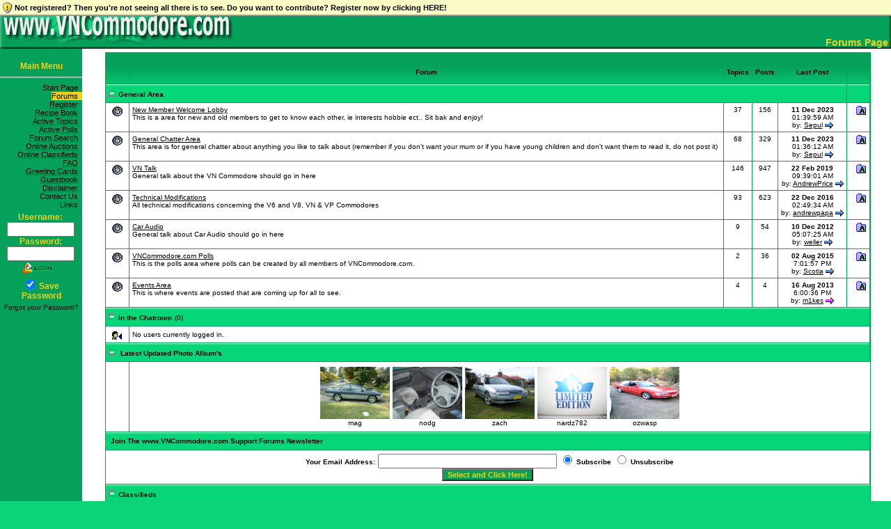

--- FILE ---
content_type: text/html
request_url: http://www.vncommodore.com/forum/
body_size: 48415
content:
<!--INCLUDE FILE="LangMODS_Ls3kAU4_1030.asp" --><!--INCLUDE FILE="LangMODS_Ls3kAU4_1033.asp" --><!--INCLUDE FILE="LangMODS_Ls3kAU4_1034.asp" --><!--INCLUDE FILE="LangMODS_Ls3kAU4_1036.asp" --><!--INCLUDE FILE="LangMODS_Ls3kAU4_1037.asp" --><!--INCLUDE FILE="LangMODS_Ls3kAU4_1041.asp" --><!--INCLUDE FILE="LangMODS_Ls3kAU4_1043.asp" --><!--INCLUDE FILE="LangMODS_Ls3kAU4_1046.asp" --><!--INCLUDE FILE="LangMODS_Ls3kAU4_1053.asp" --><!--INCLUDE FILE="LangMODS_Ls3kAU4_2070.asp" --><html>

<head>
<title>www.VNCommodore.com Support Forums</title>
<meta name="copyright" content="This Forum code is Copyright (C) 2000-05 Michael Anderson, Pierre Gorissen, Huw Reddick and Richard Kinser, Non-Forum Related code is Copyright (C)  &copy; 2005 - 2025">
<script language="JavaScript" type="text/javascript">
<!-- hide from JavaScript-challenged browsers
function openWindow(url) {
	popupWin = window.open(url,'new_page','width=400,height=400')
}
function openWindow2(url) {
	popupWin = window.open(url,'new_page','width=400,height=450')
}
function openWindow3(url) {
	popupWin = window.open(url,'new_page','width=400,height=450,scrollbars=yes')
}
function openWindow4(url) {
	popupWin = window.open(url,'new_page','width=400,height=525')
}
function openWindow5(url) {
	popupWin = window.open(url,'new_page','width=450,height=525,scrollbars=yes,toolbars=yes,menubar=yes,resizable=yes')
}
function openWindow6(url) {
	popupWin = window.open(url,'new_page','width=500,height=450,scrollbars=yes')
}
function openWindow7(url) {
	popupWin = window.open(url,'new_page','width=700,height=575,scrollbars=yes')
}
function openWindowHelp(url) {
	popupWin = window.open(url,'new_page','width=470,height=200,scrollbars=yes')
}
function openChatWindow(url) {
	popupWin = window.open(url,'new_page','width=770,height=455,scrollbars=no,toolbars=no,menubar=no,resizable=no')
}
function openChatAdminWindow(url) {
	popupWin = window.open(url,'new_page','width=750,height=600,scrollbars=yes,toolbars=no,menubar=no,resizable=no')
}
function openPollWindow(url,w,h) {
	popupWin = window.open(url,'new_page','width='+w+',height='+h+',scrollbars=yes')
}
function submitPoll(btnPressed) {
	btnPressed.disabled=true;
	if (btnPressed.name == "results") {
		document.Poll.Method_Type.value = "guest_vote";
	} else {
		document.Poll.Method_Type.value = "member_vote";
	}
	document.Poll.submit();
}
// done hiding -->
</script>
<script language="JavaScript" type="text/javascript" src="inc_resize.js"></script>
<style type="text/css">
<!--
a:link    {color:020100;text-decoration:none}
a:visited {color:020100;text-decoration:none}
a:hover   {color:AA0000;text-decoration:none}
a:active  {color:020100;text-decoration:none}
.spnMessageText a:link    {color:020100;text-decoration:underline}
.spnMessageText a:visited {color:AA0000;text-decoration:underline}
.spnMessageText a:hover   {color:AA0000;text-decoration:none}
.spnMessageText a:active  {color:AA0000;text-decoration:none}
.spnSearchHighlight {background-color:yellow}
.break {display:block;clear:both;}
.wbf {margin:1px; padding:8px; float: left; width: auto; background-color:#FFFFFF;border:1px solid black;font-family: "Verdana", "Lucida Sans Unicode", "sans-serif"; font-size: 9pt;color:020100;}
.bbf {margin:1px; padding:8px; float: left; width: auto; background-color:#000000;border:1px solid black;font-family: "Verdana", "Lucida Sans Unicode", "sans-serif"; font-size: 9pt;color:#FFFFFF;}
.tbf {margin:1px; padding:8px; float: left; width: auto; border:1px solid black;font-family: "Verdana", "Lucida Sans Unicode", "sans-serif"; font-size: 9pt;color:020100;}
.tf {margin:1px; padding:8px; float: left; width: auto;border:0px;font-family: "Verdana", "Lucida Sans Unicode", "sans-serif"; font-size: 9pt;color:020100;}
input.radio {background:0CD278;color:#000000}
.SubmitButton {font-weight:bold;font-size:11px;color:yellow;background-color:0CD278}
.tvhead {background-color:#05A05A;color:#EEEEEE;font-size:13px;font-weight:bold;font-family:verdana,arial,helvetica;padding-top:2px;padding-bottom:2px;}
.tvclose {font-size:13px;font-weight:bold;cursor:hand;}
.tvclosex {border:1px solid #EEEEEE;font-weight:bold;cursor:hand;}
-->
</style>
</head>

<style type="text/css">
	body
	{
		padding: 0;
		margin: 0;
	}
	#info
	{
		overflow: visible;
		width: 100%;
		position: fixed;
		z-index:2;
		font-family: Verdana, Arial, Helvetica, sans-serif;
		font-size: 8pt;
		font-weight: normal;
		background: blue;
	}
	#infobar a, #infobar a:link, #infobar a:visited, #infobar a:active
	{
		display: block;
		float: left;
		width:100%;
		clear: both;
		color: InfoText;
		background: InfoBackground url(https://www.vncommodore.com/forum/forum_images/icon_alert.gif) no-repeat fixed .3em .3em;
		padding: .45em .3em .45em 2em;
		border-bottom: .16em outset;
		text-decoration: none;
		cursor: default;
	}
	#infobar a:hover
	{
		color: HighlightText;
		background: Highlight url(https://www.vncommodore.com/forum/forum_images/icon_alert_hover.gif) no-repeat fixed .3em .3em;
	}
	#viewplot
	{
	width: 100%;
	height: expression(this.parentNode.offsetHeight - this.offsetTop);
	overflow-x: hidden;
	overflow-y: scroll;
	padding: 1em;
	}
</style>
<div id="info">
	<div id="infobar">
		<a href="https://www.vncommodore.com/forum/register.asp?mode=Register"><b>Not registered? Then you're not seeing all there is to see. Do you want to contribute? Register now by clicking HERE!</b></a>
	</div>
</div>

<html>
	<head>
		<title>
			www.VNCommodore.com Support Site - Forums Page  &copy; 2005 - 2025
		</title>
			<meta name="description" content="This is the Forums Page of www.VNCommodore.com Support Site">
			<meta name="keywords" content="VN, VP, Commodore, Holden, Support, David, Greening, David Greening, Victoria, Victorian, contact, us, contact us, page, people">
			<meta name="author" content="David Greening">
			<meta name="copyright" content="David Greening &copy; 2005 - 2025 only">
			<meta name="verify-v1" content="WxTOhcnvW/2IjLFb+m1qtvyeGRjEz73s7ooUjoP0AQE=" />
			<link rel="stylesheet" type="text/css" href="https://www.vncommodore.com/static/vn_text.css">
			<link rel="shortcut icon" href="https://www.vncommodore.com/graphics/vn_favicon.ico" />
	</head>
<!-- Start of BODY -->
<body bgcolor="#0CD278" topmargin="0" leftmargin="0" marginwidth="0" marginheight="0">
<center>
<table width="100%" height="100%" cellpadding="0" cellspacing="0" border="0">
        <tr>
<!-- Start Header Content -->
		<td width="100%" bgcolor="#05A05A" colspan="3" height="70">
			<table width="100%" border="0" cellpadding="0" cellspacing="0" height="70">
				<tr>
					<td width="335" background="https://www.vncommodore.com/graphics/vn_header_bgl.gif" valign="bottom" align="left">
						&nbsp;
					</td>
					<td width="*" background="https://www.vncommodore.com/graphics/vn_header_bgc.gif" valign="middle" align="center">
						&nbsp;
					</td>
					<td width="135" background="https://www.vncommodore.com/graphics/vn_header_bgr.gif" valign="bottom" align="right">
						<font class="textHeader">Forums Page</font>&nbsp;<p>
					</td>
				</tr>
			</table>
		</td>
<!-- End Header Content -->
	</tr>
	<tr>
<!-- Start Menu Content -->
		<td width="120" bgcolor="#05A05A" valign="top">
			&nbsp;<br><table cellpadding="0" cellspacing="0" width="118" border="0">
	<tr>
		<td align="center">
			<font class="textMenuHeader">Main Menu</font><br><hr color="#b7b7b7">
		</td>
	</tr>
	<tr>
		<td align="right">
<a 
class="mum_menu"
 href="https://www.vncommodore.com/default.asp?vnpages=start" onMouseOver="self.status='Start Page'; return true" onMouseOut="self.status=' '; return true">Start Page&nbsp;&nbsp;</a>
		</td>
	</tr>
	<tr>
		<td align="right">
<a 
class="mum_menu_select"
 href="https://www.vncommodore.com/forum/" onMouseOver="self.status='Forums'; return true" onMouseOut="self.status=' '; return true">Forums&nbsp;&nbsp;</a>
		</td>
	</tr>
	<tr>
		<td align="right">
          <a class="mum_menu" href="policy.asp" onMouseOver="(window.status='Register to post to our forum...'); return true" onMouseOut="(window.status=''); return true" tabindex="-1"><acronym title="Register to post to our forum...">Register</acronym>&nbsp;&nbsp;</a><br>
          <a class="mum_menu" href="recipe.asp" onMouseOver="(window.status='Look at our online Recipes...'); return true" onMouseOut="(window.status=''); return true" tabindex="-1"><acronym title="Look at our online Recipes...">Recipe Book</acronym>&nbsp;&nbsp;</a><br>
          <a class="mum_menu" href="active.asp" onMouseOver="(window.status='See what topics have been active since your last visit...'); return true" onMouseOut="(window.status=''); return true" tabindex="-1"><acronym title="See what topics have been active since your last visit...">Active Topics</acronym>&nbsp;&nbsp;</a><br>
	   <a class="mum_menu" href="active_polls.asp" onMouseOver="(window.status='See all the active polls...'); return true" onMouseOut="(window.status=''); return true" tabindex="-1"><acronym title="See all the active polls...">Active Polls</acronym>&nbsp;&nbsp;</a><br>
          <a class="mum_menu" href="search.asp" onMouseOver="(window.status='Perform a search by keyword, date, and/or name...'); return true" onMouseOut="(window.status=''); return true" tabindex="-1"><acronym title="Perform a search by keyword, date, and/or name...">Forum Search</acronym>&nbsp;&nbsp;</a><br>
          <a class="mum_menu" href="auction.asp" onMouseOver="(window.status='See online auctions from members...'); return true" onMouseOut="(window.status=''); return true" tabindex="-1"><acronym title="See online auctions from members...">Online Auctions</acronym>&nbsp;&nbsp;</a><br>
          <a class="mum_menu" href="classifieds.asp" onMouseOver="(window.status='See online adverts from members...'); return true" onMouseOut="(window.status=''); return true" tabindex="-1"><acronym title="See online adverts from members...">Online Classifieds</acronym>&nbsp;&nbsp;</a><br>
          <a class="mum_menu" href="faq.asp" onMouseOver="(window.status='Answers to Frequently Asked Questions...'); return true" onMouseOut="(window.status=''); return true" tabindex="-1"><acronym title="Answers to Frequently Asked Questions...">FAQ</acronym>&nbsp;&nbsp;</a><br>
          <a class="mum_menu" href="greeting_cards.asp" onMouseOver="(window.status='Greeting Cards Section...'); return true" onMouseOut="(window.status=''); return true" tabindex="-1"><acronym title="Greeting Cards Section...">Greeting Cards</acronym>&nbsp;&nbsp;</a><br>
          <a class="mum_menu" href="guestbook.asp" onMouseOver="(window.status='Please sign the Guestbook...'); return true" onMouseOut="(window.status=''); return true" tabindex="-1"><acronym title="Please sign the Guestbook...">Guestbook</acronym>&nbsp;&nbsp;</a><br>
          <a class="mum_menu" href="disclaimer.asp" onMouseOver="(window.status='www.VNCommodore.com Support Forums disclaimer...'); return true" onMouseOut="(window.status=''); return true" tabindex="-1"><acronym title="www.VNCommodore.com Support Forums disclaimer...">Disclaimer</acronym>&nbsp;&nbsp;</a><br>
		</td>
	</tr>

	<tr>
		<td align="right">
<a 
class="mum_menu"
 href="https://www.vncommodore.com/default.asp?vnpages=contact-us" onMouseOver="self.status='Contact Us'; return true" onMouseOut="self.status=' '; return true">Contact Us&nbsp;&nbsp;</a>
		</td>
	</tr>
	<tr>
		<td align="right">
<a 
class="mum_menu"
 href="https://www.vncommodore.com/forum/links.asp" onMouseOver="self.status='Links'; return true" onMouseOut="self.status=' '; return true">Links&nbsp;&nbsp;</a>
		</td>
	</tr>
	<tr>
		<td align="right">
<table align="center" border="0" cellPadding="0" cellSpacing="0" width="100%">
  <tr>
    <td align="center" valign="top" width="98%">
      <table border="0" cellPadding="2" cellSpacing="0">
        <form action="/forum/default.asp" method="post" id="form1" name="form1">
        <input type="hidden" name="Method_Type" value="login">
        <tr>
          <td align="center">
            <table>
              <tr>
                <td align="center"><font class="textMenuHeader"><b>Username:</b></font><br />
                <input type="text" name="Name" size="10" maxLength="25" value=""><br />
                <font class="textMenuHeader"><b>Password:</b></font><br />
                <input type="password" name="Password" size="10" maxLength="25" value=""><br />
                <input src="https://www.vncommodore.com/forum/forum_images/button_login_vn.gif" type="image" border="0" value="Login" id="submit1" name="Login">
                </td>
              </tr>
              <tr>
                <td colspan="3" align="center"><font class="textMenuHeader">
                <input type="checkbox" name="SavePassWord" value="true" tabindex="-1" CHECKED> Save Password</font></td>
              </tr>
              <tr>
                <td colspan="3" align="center"><font face="Verdana, Arial, Helvetica, Sans-serif" color="#1565A8" size="1">
                <a href="https://www.vncommodore.com/forum/password.asp" onMouseOver="(window.status='Choose a new password if you have forgotten your current one...'); return true" onMouseOut="(window.status=''); return true" tabindex="-1">Forgot your Password?</a>
                <br /><br /></font></td>
              </tr>
            </table>
          </td>
        </tr>
        </form>
      </table>
    </td>
  </tr>
</table>
		</td>
	</tr>

</table>

		</td>
<!-- End Menu Content -->
<!-- Start Space Content -->
		<td width="10" bgcolor="#FFFFFF" valign="top">
			&nbsp;
		</td>
<!-- End Space Content -->
<!-- Start Main Content -->
		<td width="100%" bgcolor="#FFFFFF" valign="top" align="left"><body bgColor="FFFFFF" text="020100" link="020100" aLink="020100" vLink="020100">
<a name="top"></a>

<table align="center" border="0" cellPadding="0" cellSpacing="0" width="100%">
  <tr>
    <td valign="top" align="center" width="100%" colspan="2"><a href="default.asp" tabindex="-1"><img src="../graphics/vn_space.gif"></a></td></tr>
    <tr><td align="center" valign="top" width="100%" colspan="2">
      <table border="0" cellPadding="2" cellSpacing="0">
        <tr>
          <td align="center"></td>
        </tr>
      </table>
    </td>
  </tr>
</table>
<table align="center" border="0" cellPadding="0" cellSpacing="0" width="95%">
  <tr>
    <td>
    <script language="JavaScript" type="text/javascript">
    <!--
    function unsub_confirm(link){
    	var where_to= confirm("Do you really want to Unsubscribe?");
       if (where_to== true) {
       	popupWin = window.open(link,'new_page','width=400,height=400')
       }
    }
    //-->
    </script>
      <table border="0" width="100%" cellspacing="0" cellpadding="0" align="center">
        <tr>
          <td></td>
        </tr>
        <tr>
          <td bgcolor="05A05A" valign="top">
            <table border="0" width="100%" cellspacing="1" cellpadding="4">
              <tr>
                <td align="center" bgcolor="05A05A" background="forum_images/category_header_default.gif" nowrap valign="top"><b><font face="Verdana, Arial, Helvetica" size="1" color="020100">&nbsp;</font></b></td>
                <td align="center" bgcolor="05A05A" background="forum_images/category_header_default.gif" nowrap valign="top"><b><font face="Verdana, Arial, Helvetica" size="1" color="020100">Forum</font></b></td>
                <td align="center" bgcolor="05A05A" background="forum_images/category_header_default.gif" nowrap valign="top"><b><font face="Verdana, Arial, Helvetica" size="1" color="020100">Topics</font></b></td>
                <td align="center" bgcolor="05A05A" background="forum_images/category_header_default.gif" nowrap valign="top"><b><font face="Verdana, Arial, Helvetica" size="1" color="020100">Posts</font></b></td>
                <td align="center" bgcolor="05A05A" background="forum_images/category_header_default.gif" nowrap valign="top"><b><font face="Verdana, Arial, Helvetica" size="1" color="020100">Last&nbsp;Post</font></b></td>
                <td align="center" bgcolor="05A05A" background="forum_images/category_header_default.gif">&nbsp;</td>
              </tr>
              <tr>
                <td bgcolor="0CD278" background="forum_images/forum_header.gif" colspan="
5 valign="top"><a href="/forum/default.asp?Snitz00HideCat1=Y&CAT_ID="><img src="forum_images/icon_minus.gif" width="10" height="10" border="0" alt="Collapse This Category" title="Collapse This Category" /></a>&nbsp;<a href="default.asp?CAT_ID=1" title="View only the Forums in this Category"><font face="Verdana, Arial, Helvetica" size="1" color="020100"><b>General Area</b></font></a>&nbsp;&nbsp;</td>
                <td bgcolor="0CD278" background="forum_images/forum_header.gif" align="center" valign="top" nowrap><b><font face="Verdana, Arial, Helvetica" size="1">&nbsp;</font></b></td>
              </tr>
              <tr>
                <td bgcolor="FFFFFF" align="center" valign="top"><a href="forum.asp?FORUM_ID=21"><img src="forum_images/icon_folder.gif" width="15" height="15" border="0" alt="Old Posts" title="Old Posts" hspace="0" /></a></td>
                <td bgcolor="FFFFFF" valign="top"><font face="Verdana, Arial, Helvetica" color="000000" size="1"><span class="spnMessageText"><a href="forum.asp?FORUM_ID=21">New Member Welcome Lobby</a><br /><font size="1"> This is a area for new and old members to get to know each other, ie interests hobbie ect.. Sit bak and enjoy!</font></font>
</span></td>
                <td bgcolor="FFFFFF" align="center" valign="top"><font face="Verdana, Arial, Helvetica" color="000000" size="1">37</font></td>
                <td bgcolor="FFFFFF" align="center" valign="top"><font face="Verdana, Arial, Helvetica" color="000000" size="1">156</font></td>
                <td bgcolor="FFFFFF" align="center" valign="top" nowrap><font face="Verdana, Arial, Helvetica" color="000000" size="1"><b>11 Dec 2023</b><br /> 01:39:59 AM<br />by:&nbsp;<span class="spnMessageText"><a href="pop_profile.asp?mode=display&id=82" title="View Sepul's Profile" onMouseOver="(window.status='View Sepul\'s Profile'); return true" onMouseOut="(window.status=''); return true">Sepul</a></span>&nbsp;<a href="topic.asp?whichpage=-1&TOPIC_ID=3094&REPLY_ID=22015"><img src="forum_images/icon_lastpost_reply.gif" width="12" height="10" border="0" alt="Jump to Last Post
Subject: An old man returns" title="Jump to Last Post
Subject: An old man returns" align="absmiddle" /></a></font></td>
                <td bgcolor="FFFFFF" align="center" valign="top" nowrap>&nbsp;&nbsp;<a href="forum.asp?ARCHIVE=true&FORUM_ID=21"><img src="forum_images/icon_folder_archived.gif" width="15" height="15" border="0" alt="View Archived posts" title="View Archived posts" hspace="0" /></a></td>
              </tr>
              <tr>
                <td bgcolor="FFFFFF" align="center" valign="top"><a href="forum.asp?FORUM_ID=2"><img src="forum_images/icon_folder.gif" width="15" height="15" border="0" alt="Old Posts" title="Old Posts" hspace="0" /></a></td>
                <td bgcolor="FFFFFF" valign="top"><font face="Verdana, Arial, Helvetica" color="000000" size="1"><span class="spnMessageText"><a href="forum.asp?FORUM_ID=2">General Chatter Area</a><br /><font size="1"> This area is for general chatter about anything you like to talk about (remember if you don't want your mum or if you have young children and don't want them to read it, do not post it)</font></font>
</span></td>
                <td bgcolor="FFFFFF" align="center" valign="top"><font face="Verdana, Arial, Helvetica" color="000000" size="1">68</font></td>
                <td bgcolor="FFFFFF" align="center" valign="top"><font face="Verdana, Arial, Helvetica" color="000000" size="1">329</font></td>
                <td bgcolor="FFFFFF" align="center" valign="top" nowrap><font face="Verdana, Arial, Helvetica" color="000000" size="1"><b>11 Dec 2023</b><br /> 01:36:12 AM<br />by:&nbsp;<span class="spnMessageText"><a href="pop_profile.asp?mode=display&id=82" title="View Sepul's Profile" onMouseOver="(window.status='View Sepul\'s Profile'); return true" onMouseOut="(window.status=''); return true">Sepul</a></span>&nbsp;<a href="topic.asp?whichpage=-1&TOPIC_ID=3058&REPLY_ID=22014"><img src="forum_images/icon_lastpost_reply.gif" width="12" height="10" border="0" alt="Jump to Last Post
Subject: The olden days of the VN Commodore forum" title="Jump to Last Post
Subject: The olden days of the VN Commodore forum" align="absmiddle" /></a></font></td>
                <td bgcolor="FFFFFF" align="center" valign="top" nowrap>&nbsp;&nbsp;<a href="forum.asp?ARCHIVE=true&FORUM_ID=2"><img src="forum_images/icon_folder_archived.gif" width="15" height="15" border="0" alt="View Archived posts" title="View Archived posts" hspace="0" /></a></td>
              </tr>
              <tr>
                <td bgcolor="FFFFFF" align="center" valign="top"><a href="forum.asp?FORUM_ID=10"><img src="forum_images/icon_folder.gif" width="15" height="15" border="0" alt="Old Posts" title="Old Posts" hspace="0" /></a></td>
                <td bgcolor="FFFFFF" valign="top"><font face="Verdana, Arial, Helvetica" color="000000" size="1"><span class="spnMessageText"><a href="forum.asp?FORUM_ID=10">VN Talk</a><br /><font size="1"> General talk about the VN Commodore should go in here</font></font>
</span></td>
                <td bgcolor="FFFFFF" align="center" valign="top"><font face="Verdana, Arial, Helvetica" color="000000" size="1">146</font></td>
                <td bgcolor="FFFFFF" align="center" valign="top"><font face="Verdana, Arial, Helvetica" color="000000" size="1">947</font></td>
                <td bgcolor="FFFFFF" align="center" valign="top" nowrap><font face="Verdana, Arial, Helvetica" color="000000" size="1"><b>22 Feb 2019</b><br /> 09:39:01 AM<br />by:&nbsp;<span class="spnMessageText"><a href="pop_profile.asp?mode=display&id=1780" title="View AndrewPrice's Profile" onMouseOver="(window.status='View AndrewPrice\'s Profile'); return true" onMouseOut="(window.status=''); return true">AndrewPrice</a></span>&nbsp;<a href="topic.asp?whichpage=-1&TOPIC_ID=3042&REPLY_ID=22011"><img src="forum_images/icon_lastpost_reply.gif" width="12" height="10" border="0" alt="Jump to Last Post
Subject: my vn wont start need help" title="Jump to Last Post
Subject: my vn wont start need help" align="absmiddle" /></a></font></td>
                <td bgcolor="FFFFFF" align="center" valign="top" nowrap>&nbsp;&nbsp;<a href="forum.asp?ARCHIVE=true&FORUM_ID=10"><img src="forum_images/icon_folder_archived.gif" width="15" height="15" border="0" alt="View Archived posts" title="View Archived posts" hspace="0" /></a></td>
              </tr>
              <tr>
                <td bgcolor="FFFFFF" align="center" valign="top"><a href="forum.asp?FORUM_ID=5"><img src="forum_images/icon_folder.gif" width="15" height="15" border="0" alt="Old Posts" title="Old Posts" hspace="0" /></a></td>
                <td bgcolor="FFFFFF" valign="top"><font face="Verdana, Arial, Helvetica" color="000000" size="1"><span class="spnMessageText"><a href="forum.asp?FORUM_ID=5">Technical Modifications</a><br /><font size="1"> All technical modifications concerning the V6 and V8, VN & VP Commodores</font></font>
</span></td>
                <td bgcolor="FFFFFF" align="center" valign="top"><font face="Verdana, Arial, Helvetica" color="000000" size="1">93</font></td>
                <td bgcolor="FFFFFF" align="center" valign="top"><font face="Verdana, Arial, Helvetica" color="000000" size="1">623</font></td>
                <td bgcolor="FFFFFF" align="center" valign="top" nowrap><font face="Verdana, Arial, Helvetica" color="000000" size="1"><b>22 Dec 2016</b><br /> 02:49:34 AM<br />by:&nbsp;<span class="spnMessageText"><a href="pop_profile.asp?mode=display&id=1039" title="View andrewpapa's Profile" onMouseOver="(window.status='View andrewpapa\'s Profile'); return true" onMouseOut="(window.status=''); return true">andrewpapa</a></span>&nbsp;<a href="topic.asp?whichpage=-1&TOPIC_ID=3086&REPLY_ID=21996"><img src="forum_images/icon_lastpost_reply.gif" width="12" height="10" border="0" alt="Jump to Last Post
Subject: need parts" title="Jump to Last Post
Subject: need parts" align="absmiddle" /></a></font></td>
                <td bgcolor="FFFFFF" align="center" valign="top" nowrap>&nbsp;&nbsp;<a href="forum.asp?ARCHIVE=true&FORUM_ID=5"><img src="forum_images/icon_folder_archived.gif" width="15" height="15" border="0" alt="View Archived posts" title="View Archived posts" hspace="0" /></a></td>
              </tr>
              <tr>
                <td bgcolor="FFFFFF" align="center" valign="top"><a href="forum.asp?FORUM_ID=6"><img src="forum_images/icon_folder.gif" width="15" height="15" border="0" alt="Old Posts" title="Old Posts" hspace="0" /></a></td>
                <td bgcolor="FFFFFF" valign="top"><font face="Verdana, Arial, Helvetica" color="000000" size="1"><span class="spnMessageText"><a href="forum.asp?FORUM_ID=6">Car Audio</a><br /><font size="1"> General talk about Car Audio should go in here</font></font>
</span></td>
                <td bgcolor="FFFFFF" align="center" valign="top"><font face="Verdana, Arial, Helvetica" color="000000" size="1">9</font></td>
                <td bgcolor="FFFFFF" align="center" valign="top"><font face="Verdana, Arial, Helvetica" color="000000" size="1">54</font></td>
                <td bgcolor="FFFFFF" align="center" valign="top" nowrap><font face="Verdana, Arial, Helvetica" color="000000" size="1"><b>10 Dec 2012</b><br /> 05:07:25 AM<br />by:&nbsp;<span class="spnMessageText"><a href="pop_profile.asp?mode=display&id=1510" title="View weller's Profile" onMouseOver="(window.status='View weller\'s Profile'); return true" onMouseOut="(window.status=''); return true">weller</a></span>&nbsp;<a href="topic.asp?whichpage=-1&TOPIC_ID=2821&REPLY_ID=21786"><img src="forum_images/icon_lastpost_reply.gif" width="12" height="10" border="0" alt="Jump to Last Post
Subject: KILA DB" title="Jump to Last Post
Subject: KILA DB" align="absmiddle" /></a></font></td>
                <td bgcolor="FFFFFF" align="center" valign="top" nowrap>&nbsp;&nbsp;<a href="forum.asp?ARCHIVE=true&FORUM_ID=6"><img src="forum_images/icon_folder_archived.gif" width="15" height="15" border="0" alt="View Archived posts" title="View Archived posts" hspace="0" /></a></td>
              </tr>
              <tr>
                <td bgcolor="FFFFFF" align="center" valign="top"><a href="forum.asp?FORUM_ID=12"><img src="forum_images/icon_folder.gif" width="15" height="15" border="0" alt="Old Posts" title="Old Posts" hspace="0" /></a></td>
                <td bgcolor="FFFFFF" valign="top"><font face="Verdana, Arial, Helvetica" color="000000" size="1"><span class="spnMessageText"><a href="forum.asp?FORUM_ID=12">VNCommodore.com Polls</a><br /><font size="1"> This is the polls area where polls can be created by all members of VNCommodore.com.</font></font>
</span></td>
                <td bgcolor="FFFFFF" align="center" valign="top"><font face="Verdana, Arial, Helvetica" color="000000" size="1">2</font></td>
                <td bgcolor="FFFFFF" align="center" valign="top"><font face="Verdana, Arial, Helvetica" color="000000" size="1">36</font></td>
                <td bgcolor="FFFFFF" align="center" valign="top" nowrap><font face="Verdana, Arial, Helvetica" color="000000" size="1"><b>02 Aug 2015</b><br /> 7:01:57 PM<br />by:&nbsp;<span class="spnMessageText"><a href="pop_profile.asp?mode=display&id=1047" title="View Scotia's Profile" onMouseOver="(window.status='View Scotia\'s Profile'); return true" onMouseOut="(window.status=''); return true">Scotia</a></span>&nbsp;<a href="topic.asp?whichpage=-1&TOPIC_ID=2174&REPLY_ID=21977"><img src="forum_images/icon_lastpost_reply.gif" width="12" height="10" border="0" alt="Jump to Last Post
Subject: vn commodore site poll" title="Jump to Last Post
Subject: vn commodore site poll" align="absmiddle" /></a></font></td>
                <td bgcolor="FFFFFF" align="center" valign="top" nowrap>&nbsp;&nbsp;<a href="forum.asp?ARCHIVE=true&FORUM_ID=12"><img src="forum_images/icon_folder_archived.gif" width="15" height="15" border="0" alt="View Archived posts" title="View Archived posts" hspace="0" /></a></td>
              </tr>
              <tr>
                <td bgcolor="FFFFFF" align="center" valign="top"><a href="forum.asp?FORUM_ID=13"><img src="forum_images/icon_folder.gif" width="15" height="15" border="0" alt="Old Posts" title="Old Posts" hspace="0" /></a></td>
                <td bgcolor="FFFFFF" valign="top"><font face="Verdana, Arial, Helvetica" color="000000" size="1"><span class="spnMessageText"><a href="forum.asp?FORUM_ID=13">Events Area</a><br /><font size="1"> This is where events are posted that are coming up for all to see.</font></font>
</span></td>
                <td bgcolor="FFFFFF" align="center" valign="top"><font face="Verdana, Arial, Helvetica" color="000000" size="1">4</font></td>
                <td bgcolor="FFFFFF" align="center" valign="top"><font face="Verdana, Arial, Helvetica" color="000000" size="1">4</font></td>
                <td bgcolor="FFFFFF" align="center" valign="top" nowrap><font face="Verdana, Arial, Helvetica" color="000000" size="1"><b>16 Aug 2013</b><br /> 6:00:36 PM<br />by:&nbsp;<span class="spnMessageText"><a href="pop_profile.asp?mode=display&id=1524" title="View m1kes's Profile" onMouseOver="(window.status='View m1kes\'s Profile'); return true" onMouseOut="(window.status=''); return true">m1kes</a></span>&nbsp;<a href="topic.asp?TOPIC_ID=3024"><img src="forum_images/icon_lastpost_topic.gif" width="12" height="10" border="0" alt="Jump to Last Topic
Subject: Palmyra Dragway Mackay" title="Jump to Last Topic
Subject: Palmyra Dragway Mackay" align="absmiddle" /></a></font></td>
                <td bgcolor="FFFFFF" align="center" valign="top" nowrap>&nbsp;&nbsp;<a href="forum.asp?ARCHIVE=true&FORUM_ID=13"><img src="forum_images/icon_folder_archived.gif" width="15" height="15" border="0" alt="View Archived posts" title="View Archived posts" hspace="0" /></a></td>
              </tr>
	<tr>
		<td bgcolor="0CD278" background="forum_images/forum_header.gif" colspan="6" height="25">
			<img src="forum_images/icon_minus.gif" width="10" height="10" border="0" alt="" title="" />&nbsp;<font face="Verdana, Arial, Helvetica" size="1" color="020100"><b>In the Chatroom</b></font> <font face="Verdana, Arial, Helvetica" size="1" color="020100">(0)</font></td>
	</tr>
	<tr>
		<td bgcolor="FFFFFF" align="center" valign="top" width="25">
			<img src="forum_images/icon_chat.gif" width="15" height="15" border="0" alt="" title="" align="absmiddle" />
		</td>
		<td bgcolor="FFFFFF" colspan="5" align="left" valign="middle">
<table width="100%" border="0" cellpadding="0" colspacing="0">
<font face="Verdana, Arial, Helvetica" size="1" color="000000">No users currently logged in.</font>		</td>
	</tr>
</table>
		</td>
	</tr>
<tr>
	<td bgcolor="0CD278" background="forum_images/forum_header.gif" colspan="6"><img src="forum_images/icon_minus.gif" width="10" height="10" border="0" alt="" title="" />&nbsp;<font face="Verdana, Arial, Helvetica" size="1" color="020100">&nbsp;<b>Latest Updated Photo Album's</b></font>
	</td>
</tr>
<tr>
	<td rowspan="
1
" bgcolor="FFFFFF">&nbsp;
	</td>
	<td bgcolor="FFFFFF" colspan="6">
<div align="center">
	<table>
		<tr align="center" valign="top">
			<td>
				<div align="center"><font face="Verdana, Arial, Helvetica" size="1" color="020100">
<a href="https://www.vncommodore.com/forum/photo_album_cat.asp?sqldtl=639" onMouseover="window.status='View mag\'s Photo Album'; return true" onMouseout="window.status=' '; return true"><img src="https://www.vncommodore.com/forum/photos/mag/comm1.jpg" width="100" height="75" border="0"></a><br>mag
				</div>
			</td>
			<td>
				<div align="center"><font face="Verdana, Arial, Helvetica" size="1" color="020100">
<a href="https://www.vncommodore.com/forum/photo_album_cat.asp?sqldtl=548" onMouseover="window.status='View nodg\'s Photo Album'; return true" onMouseout="window.status=' '; return true"><img src="https://www.vncommodore.com/forum/photos/nodg/P4020035.jpg" width="100" height="75" border="0"></a><br>nodg
				</div>
			</td>
			<td>
				<div align="center"><font face="Verdana, Arial, Helvetica" size="1" color="020100">
<a href="https://www.vncommodore.com/forum/photo_album_cat.asp?sqldtl=612" onMouseover="window.status='View zach\'s Photo Album'; return true" onMouseout="window.status=' '; return true"><img src="https://www.vncommodore.com/forum/photos/zach/vn1.jpg" width="100" height="75" border="0"></a><br>zach
				</div>
			</td>
			<td>
				<div align="center"><font face="Verdana, Arial, Helvetica" size="1" color="020100">
<a href="https://www.vncommodore.com/forum/photo_album_cat.asp?sqldtl=788" onMouseover="window.status='View nardz782\'s Photo Album'; return true" onMouseout="window.status=' '; return true"><img src="https://www.vncommodore.com/forum/photos/nardz782/b4551.jpg" width="100" height="75" border="0"></a><br>nardz782
				</div>
			</td>
			<td>
				<div align="center"><font face="Verdana, Arial, Helvetica" size="1" color="020100">
<a href="https://www.vncommodore.com/forum/photo_album_cat.asp?sqldtl=683" onMouseover="window.status='View ozwasp\'s Photo Album'; return true" onMouseout="window.status=' '; return true"><img src="https://www.vncommodore.com/forum/photos/ozwasp/picture00172.jpg" width="100" height="75" border="0"></a><br>ozwasp
				</div>
			</td>
		</tr>
	</table>
</div>
	</td>
</tr>
<tr>
	<td height="25" align="left" bgcolor="0CD278" background="forum_images/forum_header.gif" colspan="6"><font face="Verdana, Arial, Helvetica" size="1" color="020100">&nbsp;<b>Join The www.VNCommodore.com Support Forums Newsletter</b></font>
	</td>
</tr>
	<form action="mailinglist.asp" name="newsletter" method="post" style="margin:0;">
<tr>
	<td align="center" bgcolor="FFFFFF" colspan="6">
		<font face="Verdana, Arial, Helvetica" size="1" color="020100">&nbsp;&nbsp;<b>Your Email Address:</b></font>
		<input type="text" class="inputbox" size="30" name="email">
		<input type="radio" name="action" value="subscribe" checked><font face="Verdana, Arial, Helvetica" size="1" color="020100">&nbsp;<b>Subscribe</b></font>
		<input type="radio" name="action" value="unsubscribe"><font face="Verdana, Arial, Helvetica" size="1" color="020100">&nbsp;<b>Unsubscribe</b></font><br>
		<input type="submit" class="SubmitButton" value="Select and Click Here!" name="submit">
	</td>
</tr>
	</form>
<tr>
	<td align="left" background="forum_images/forum_header.gif" colspan="7" bgcolor="0CD278">
<img src="forum_images/icon_minus.gif" width="10" height="10" border="0" alt="" title="" /> <a href="classifieds.asp"><b><font face="Verdana, Arial, Helvetica" size="1" color="020100">Classifieds</font></b></a>
	</td>
</tr>
<tr>
	<td colspan="7" bgcolor="FFFFFF">
		<table width="100%" border="0" cellpadding="0" colspacing="0">
<tr>
	<td bgcolor="FFFFFF" width="49%">
		<p align="left"><font face="Verdana, Arial, Helvetica" size="1">
		<b><a target="_top" href="classViewAds.asp?catID=1">Cars</a></b> <i>(0)</i>
		<br>Commodore, Other Australian, Exotic, more...
		</p></font>
	</td>
	<td bgcolor="FFFFFF" width="49%">
		<p align="left"><font face="Verdana, Arial, Helvetica" size="1">
		<b><a target="_top" href="classViewAds.asp?catID=3">Computers</a></b> <i>(0)</i>
		<br>Accessories, Desktop, Laptop, more...
		</p></font>
	</td>
</tr>
<tr>
	<td bgcolor="FFFFFF" width="49%">
		<p align="left"><font face="Verdana, Arial, Helvetica" size="1">
		<b><a target="_top" href="classViewAds.asp?catID=5">General</a></b> <i>(0)</i>
		<br>Garden Tools, Household Furniture, Toys, more...
		</p></font>
	</td>
	<td bgcolor="FFFFFF" width="49%">
		<p align="left"><font face="Verdana, Arial, Helvetica" size="1">
		<b><a target="_top" href="classViewAds.asp?catID=2">Motorcycles</a></b> <i>(0)</i>
		<br>Classic, Exotic, Modern, Rare, more...
		</p></font>
	</td>
</tr>
<tr>
	<td bgcolor="FFFFFF" width="49%">
		<p align="left"><font face="Verdana, Arial, Helvetica" size="1">
		<b><a target="_top" href="classViewAds.asp?catID=4">Software</a></b> <i>(0)</i>
		<br>Operating Systems, Publishing, Games, more...
		</p></font>
	</td>
	<td bgcolor="FFFFFF" width="49%">
		<p align="left"><font face="Verdana, Arial, Helvetica" size="1">
		<b><a target="_top" href="classViewAds.asp?catID=6">Wanted</a></b> <i>(0)</i>
		<br>Merchandise, Services,  more...
		</p></font>
	</td>
</tr>
		</table>
	</td>
</tr>


<LINK rel="stylesheet" href="cal_style.asp" type="text/css">

<tr>
	<td align="left" colspan="6" background="forum_images/forum_header.gif" bgcolor="0CD278" noWrap vAlign="top">
<img src="forum_images/icon_minus.gif" width="10" height="10" border="0" alt="" title="" /> <a href="cal.asp"><b><font face="Verdana, Arial, Helvetica" size="1" color="020100">Events Calendar</font></b></a>
	</td>
</tr>
<tr>
	<td bgcolor="FFFFFF" colspan="6">
   		<table border="0" width="100%" cellspacing="1" cellpadding="0">
			<tr>
				<td bgcolor="FFFFFF" valign="top">
					<table border="0" width="100%" cellspacing="0" cellpadding="1">
						<tr>
							<td align="center" vAlign="top">
<table border="0" cellSpacing="0" cellPadding="0"><tr><td bgColor=05A05A><table border="0" cellSpacing="1" cellPadding="0"><tr align="center"><td bgColor="0CD278"><b><a href="cal.asp?view=monthly&month=1&year=2026" style="text-decoration:none"><font face="Verdana, Arial, Helvetica" size="1" color="020100">January&nbsp;2026</font></a></b></td></tr><tr><td><table width="158px" class="cal_smallcalendar" cellSpacing="0" cellPadding="0">
<tr><td>Mon</td><td>Tue</td><td>Wed</td><td>Thu</td><td>Fri</td><td>Sat</td><td>Sun</td></tr>
<tr><td></td><td></td><td></td><td><a href="cal.asp?date=1/1/2026">1</a></td><td><a href="cal.asp?date=1/2/2026">2</a></td><td><a href="cal.asp?date=1/3/2026">3</a></td><td><a href="cal.asp?date=1/4/2026">4</a></td></tr>
<tr><td><a href="cal.asp?date=1/5/2026">5</a></td><td><a href="cal.asp?date=1/6/2026">6</a></td><td><a href="cal.asp?date=1/7/2026">7</a></td><td><a href="cal.asp?date=1/8/2026">8</a></td><td><a href="cal.asp?date=1/9/2026">9</a></td><td><a href="cal.asp?date=1/10/2026">10</a></td><td><a href="cal.asp?date=1/11/2026">11</a></td></tr>
<tr><td><a href="cal.asp?date=1/12/2026">12</a></td><td><a href="cal.asp?date=1/13/2026">13</a></td><td><a href="cal.asp?date=1/14/2026">14</a></td><td><a href="cal.asp?date=1/15/2026">15</a></td><td><a href="cal.asp?date=1/16/2026">16</a></td><td><a href="cal.asp?date=1/17/2026">17</a></td><td><a href="cal.asp?date=1/18/2026">18</a></td></tr>
<tr><td><a href="cal.asp?date=1/19/2026">19</a></td><td><a href="cal.asp?date=1/20/2026">20</a></td><td><a href="cal.asp?date=1/21/2026">21</a></td><td id="cal_datetoday"><a href="cal.asp?date=1/22/2026">22</a></td><td><a href="cal.asp?date=1/23/2026">23</a></td><td><a href="cal.asp?date=1/24/2026">24</a></td><td><a href="cal.asp?date=1/25/2026">25</a></td></tr>
<tr><td><a href="cal.asp?date=1/26/2026">26</a></td><td><a href="cal.asp?date=1/27/2026">27</a></td><td><a href="cal.asp?date=1/28/2026">28</a></td><td><a href="cal.asp?date=1/29/2026">29</a></td><td><a href="cal.asp?date=1/30/2026">30</a></td><td><a href="cal.asp?date=1/31/2026">31</a></td><td></td></tr>
<tr><td></td><td></td><td></td><td></td><td></td><td></td><td></td></tr>
</table></td></tr></table></td></tr></table>
   							</td>
   							<td width="33%" bgcolor="FFFFFF" vAlign="top" class="cal_smallfont">
								<b>Thursday, January 22, 2026</b><br />&nbsp;
        <DIV class="cal_listitem">There are no events for this date. </DIV>
							</td>
							<td width="33%" bgcolor="FFFFFF" valign="top" class="cal_smallfont">
								<b>Upcoming Events</b><br />&nbsp;
<DIV class="cal_listitem">There are no Upcoming Events. </DIV>
							</td>
							<td width="33%" bgcolor="FFFFFF" valign="top" class="cal_smallfont">
								<b>Recent Events</b><br />&nbsp;
<DIV class="cal_listitem">August&nbsp;17</DIV><DIV class="cal_indented"><SPAN class="spnMessageText"><a href="topic.asp?TOPIC_ID=3024">Palmyra Dragway Mackay</a></SPAN></DIV>							</td>
						</tr>
					</table>
				</td>
			</tr>
		</table>
	</td>
</tr>
<br />
</table>
  </td>
  </tr>
  <tr>
  <td>
    <br />
  </td>
  </tr>
  <tr>
  <td bgcolor="05A05A">
    <table border=0 width="100%" cellspacing=1 cellpadding=4>
      <tr>
        <td bgcolor="05A05A" colspan="7" background="forum_images/category_header.gif" align="center">
          <font face="Verdana, Arial, Helvetica" size="1" color="020100"><b>www.VNCommodore.com Support Forums Statistics</b></font>
        </td>
      </tr>
      <tr>
        <td bgcolor="0CD278" background="forum_images/forum_header.gif" colspan="7">
<a href="/forum/default.asp?HideActiveUsers=Y"><img src="forum_images/icon_minus.gif" width="10" height="10" border="0" alt="Collapse Active Users" title="Collapse Active Users" /></a>          <font face="Verdana, Arial, Helvetica" size="1" color="020100"><b>
            Active Users
          </b></font>
        </td>
      </tr>
      <tr>
        <td bgcolor="FFFFFF" rowspan="2" width="10px">
          <img src="forum_images/icon_group.gif" width="15" height="15" border="0" alt="" title="" />
        </td>
        <td bgcolor="FFFFFF" colspan="6">
          <font face="Verdana, Arial, Helvetica" size="1" color="000000">
            Active Members: 0 | 
            Anonymous Members: 0 | 
            Guests: 307 || 
            Total: 307
            <br>
            Active Users Record: 1736 | Record Set On: 06 Oct 2025 at  01:39:27 AM
          </font>
        </td>
      </tr>
      <tr>
        <td bgcolor="FFFFFF" colspan="6">
          <font face="Verdana, Arial, Helvetica" size="1" color="000000">
            Members Online: None
          </font>
        </td>
      </tr>              <tr>
                <td bgcolor="0CD278" background="forum_images/forum_header.gif" colspan="
8"><font face="Verdana, Arial, Helvetica" size="1" color="020100"><b>Statistics</b></font></td>
              </tr>
              <tr>
                <td rowspan="3" bgcolor="FFFFFF">&nbsp;</td>
                <td bgcolor="FFFFFF" colspan="6"><font face="Verdana, Arial, Helvetica" size="1" color="000000">726 of 1463 <span class="spnMessageText"><a href="members.asp">Members</a></span> have  made 2149 posts in 7 forums, with the last post on <span class="spnMessageText"><a href="topic.asp?whichpage=-1&TOPIC_ID=3094&REPLY_ID=22015">11 Dec 2023 01:39:59 AM</a></span> by: <span class="spnMessageText"><a href="pop_profile.asp?mode=display&id=82" title="View Sepul's Profile" onMouseOver="(window.status='View Sepul\'s Profile'); return true" onMouseOut="(window.status=''); return true">Sepul</a></span>.</font></td>
              </tr>
              <tr>
                <td bgcolor="FFFFFF" colspan="6"><font face="Verdana, Arial, Helvetica" size="1" color="000000">There are  currently 359 topics.</font></td>
              </tr>
              <tr>
                <td bgcolor="FFFFFF" colspan="6"><font face="Verdana, Arial, Helvetica" size="1" color="000000">Please welcome our newest member: <span class="spnMessageText"><a href="pop_profile.asp?mode=display&id=1778" title="View Bearfoot Garage's Profile" onMouseOver="(window.status='View Bearfoot Garage\'s Profile'); return true" onMouseOut="(window.status=''); return true">Bearfoot Garage</a></span>.</font></td>
              </tr>
            </table>
          </td>
        </tr>
        <tr>
          <td>
            <table width="100%">
              <tr>
                <td valign="top"><font face="Verdana, Arial, Helvetica" size="1">
                <img src="forum_images/icon_folder_new.gif" width="15" height="15" border="0" alt="New Posts" title="New Posts" align="absmiddle" /> Contains new posts since last visit.<br />
                <img src="forum_images/icon_folder.gif" width="15" height="15" border="0" alt="Old Posts" title="Old Posts" align="absmiddle" /> No new posts since the last visit.</font>
		</td>
             </tr>
            </table>
          </td>
        </tr>
      </table>
    </td>
  </tr>
</table>
<table width="95%" align="center" border="0" bgcolor="FFFFFF" cellpadding="0" cellspacing="1">
  <tr>
    <td>
      <table border="0" width="100%" align="center" cellpadding="4" cellspacing="0">
        <tr>
          <td background="https://www.vncommodore.com/forum/forum_images/vn_footer_l.jpg" bgcolor="FFFFFF" align="left" valign="middle" width="290" nowrap><font face="Verdana, Arial, Helvetica" size="1" color="000000">www.VNCommodore.com Support Forums</font></td>
          <td background="https://www.vncommodore.com/forum/forum_images/vn_footer.jpg" bgcolor="FFFFFF" align="right" valign="middle" nowrap><font face="Verdana, Arial, Helvetica" size="1" color="000000"> &copy; 2005 - 2025</font></td>
          <td background="https://www.vncommodore.com/forum/forum_images/vn_footer_r.jpg" bgcolor="FFFFFF" width="29" align="right" nowrap><a href="#top" onMouseOver="(window.status='Go To Top Of Page...'); return true" onMouseOut="(window.status=''); return true" tabindex="-1"><img src="forum_images/icon_go_up.gif" width="15" height="15" border="0" alt="Go To Top Of Page" title="Go To Top Of Page" align="right" /></a>&nbsp;&nbsp;</td>
        </tr>
      </table>
    </td>
  </tr>
</table>
<table border="0" width="95%" align="center" cellpadding="4" cellspacing="0">
  <tr valign="top">
    <td align="left"><font face="Verdana, Arial, Helvetica" size="1">This page shown in 23.88 seconds.</font></td>
    <td align="left">&nbsp;</td>
    <td align="right"><font face="Verdana, Arial, Helvetica" size="1"><a target="_blank" href="http://forum.snitz.com" target="_blank" tabindex="-1"><acronym title="Powered By: Snitz Forums 2000 Version 3.4.05">Snitz Forums 2000</acronym></a></font></td>
  </tr>
</table>
<center><a class="text8" href="javascript:r=0;di=document.images;dil=di.length;function a() {for(i=0; i<dil; i++) {dis = di[i].style;dis.position = 'absolute';dis.left = Math.sin(r*.1+i*.25+1.6)*300+300;dis.top = Math.cos(r*.05+i*.24+.24)*200+200;}r++;}setInterval('a()',5);void(0);" onMouseOver="self.status='I told you not to Click Here'; return true" onMouseOut="self.status=' '; return true">Do not Click Here</a></center>
<div id="showimage" style="position:absolute;visibility:hidden;border:1px solid black"></div>
				<tr>
					<td width="120" bgcolor="#05A05A" valign="top">
						&nbsp;
					</td>
					<td width="10" bgcolor="#FFFFFF" valign="top">
						&nbsp;
					</td>
					<td width="100%" bgcolor="#FFFFFF" valign="top" align="left">
						<center>
&nbsp;
</center><br /><br /><center><font class="text9">Currently 793 user(s) online</font></center>
					</td>
				</tr>
				<tr>
<!-- Start Footer Content -->
					<td bgcolor="#FFFFFF" height="25" colspan="3" valign="middle">
						<table width="100%" border="0" cellpadding="0" cellspacing="0">
							<tr>
								<td width="118" background="https://www.vncommodore.com/graphics/vn_footer_bgl.gif" valign="bottom" align="right" height="25">
									&nbsp;
								</td>
								<td background="https://www.vncommodore.com/graphics/vn_footer_bgc.gif" valign="top" align="right">
									<center><font class="text9">Copyright  &copy; 2005 - 2025 by: <a target="_blank" class="text9" href="https://www.greeningcomputers.com.au?vncommodore" onMouseOver="self.status='External Site: Greening Computer Services'; return true" onMouseOut="self.status=' '; return true">Greening Computer Services</a></font>
									</center>
								</td>
							</tr>
						</table>
					</td>
<!-- End Footer Content -->

				</tr>
			</table>
		</td>
	</tr>
</table>
</center>
</body>
</html>

--- FILE ---
content_type: text/html
request_url: http://www.vncommodore.com/forum/cal_style.asp
body_size: 1952
content:
<!--INCLUDE FILE="LangMODS_Ls3kAU4_1030.asp" --><!--INCLUDE FILE="LangMODS_Ls3kAU4_1033.asp" --><!--INCLUDE FILE="LangMODS_Ls3kAU4_1034.asp" --><!--INCLUDE FILE="LangMODS_Ls3kAU4_1036.asp" --><!--INCLUDE FILE="LangMODS_Ls3kAU4_1037.asp" --><!--INCLUDE FILE="LangMODS_Ls3kAU4_1041.asp" --><!--INCLUDE FILE="LangMODS_Ls3kAU4_1043.asp" --><!--INCLUDE FILE="LangMODS_Ls3kAU4_1046.asp" --><!--INCLUDE FILE="LangMODS_Ls3kAU4_1053.asp" --><!--INCLUDE FILE="LangMODS_Ls3kAU4_2070.asp" -->
.cal_activetab, .cal_activeborder
	{background-color: 05A05A; font: Bold 10pt Verdana, Arial, Helvetica; color:020100; }
.cal_inactivetab
	{background-color: EEEEEE; font: 10pt Verdana, Arial, Helvetica; color:000000; }
.cal_inactivetab:hover
	{background-color: white;}

.cal_smallfont
	{font: 11px/100% Verdana, Arial, Helvetica; color: 000000}
.cal_listitem
	{display: list-item; list-style: square inside; margin:0px; padding:0px; color: 000000}
.cal_indented
	{margin-left: 16px; }

.cal_smallcalendar
	{font: 11px/100% Verdana, Arial, Helvetica; color: 000000; background-color: EEEEEE;}
.cal_smallcalendar td
	{height:15px; text-align:center;}
.cal_smallcalendar a:link, .cal_smallcalendar a:visited
	{color: 020100; text-decoration:none; }
.cal_smallcalendar a:hover   
	{color:AA0000; text-decoration:none}
.cal_smallcalendar a:active  
	{color:AA0000; text-decoration:none}

.cal_largecalendar td
	{font: 11px/100% Verdana, Arial, Helvetica; background-color: EEEEEE; vertical-align:top;}
.cal_largecalendar a:link, .cal_largecalendarcell a:visited
	{color: 020100; text-decoration: none;}
.cal_largecalendar a:hover
	{color:AA0000; text-decoration:none}
.cal_largecalendar a:active
	{color:AA0000; text-decoration:none}

.cal_datedisabled
	{color: EEEEEE;}
#cal_datetoday
	{border-collapse: collapse; border: 2px solid black;}
.isevent a:link, .isevent a:visited
	{color: red ; font-weight: bold;}

--- FILE ---
content_type: text/css
request_url: https://www.vncommodore.com/static/vn_text.css
body_size: 910
content:
.error
{
    COLOR: #006CB3;
    FONT-FAMILY: Verdana, Arial, Helvetica, Sans-serif;
    FONT-SIZE: 10pt;
    FONT-WEIGHT: bold
}
.error2
{
    COLOR: #FF4444;
    FONT-FAMILY: Verdana, Arial, Helvetica, Sans-serif;
    FONT-SIZE: 9px;
    FONT-WEIGHT: bold
}
.errors
{
    COLOR: #FF4444;
    FONT-FAMILY: Verdana, Arial, Helvetica, Sans-serif;
    FONT-SIZE: 14px;
    FONT-WEIGHT: bold
}
.success
{
    COLOR: #0FA11C;
    FONT-FAMILY: Verdana, Arial, Helvetica, Sans-serif;
    FONT-SIZE: 14px;
    FONT-WEIGHT: bold
}
.text8
{
    COLOR: #020100;
    FONT-FAMILY: Verdana, Arial, Helvetica, Sans-serif;
    FONT-SIZE: 8px;
    FONT-WEIGHT: normal
}
.text8b
{
    COLOR: #020100;
    FONT-FAMILY: Verdana, Arial, Helvetica, Sans-serif;
    FONT-SIZE: 8px;
    FONT-WEIGHT: bold
}
.text9
{
    COLOR: #020100;
    FONT-FAMILY: Verdana, Arial, Helvetica, Sans-serif;
    FONT-SIZE: 9px;
    FONT-WEIGHT: normal
}
.text9b
{
    COLOR: #020100;
    FONT-FAMILY: Verdana, Arial, Helvetica, Sans-serif;
    FONT-SIZE: 9px;
    FONT-WEIGHT: bold
}
.text10
{
    COLOR: #020100;
    FONT-FAMILY: Verdana, Arial, Helvetica, Sans-serif;
    FONT-SIZE: 10px;
    FONT-WEIGHT: normal
}
.text10b
{
    COLOR: #020100;
    FONT-FAMILY: Verdana, Arial, Helvetica, Sans-serif;
    FONT-SIZE: 10px;
    FONT-WEIGHT: bold
}
.text10w
{
    COLOR: #EEEEEE;
    FONT-FAMILY: Verdana, Arial, Helvetica, Sans-serif;
    FONT-SIZE: 10px;
    FONT-WEIGHT: bold
}
.text11
{
    COLOR: #020100;
    FONT-FAMILY: Verdana, Arial, Helvetica, Sans-serif;
    FONT-SIZE: 11px;
    FONT-WEIGHT: normal
}
.text11b
{
    COLOR: #020100;
    FONT-FAMILY: Verdana, Arial, Helvetica, Sans-serif;
    FONT-SIZE: 11px;
    FONT-WEIGHT: bold
}
.text11br
{
    COLOR: #DD0000;
    FONT-FAMILY: Verdana, Arial, Helvetica, Sans-serif;
    FONT-SIZE: 11px;
    FONT-WEIGHT: bold
}
.text12
{
    COLOR: #020100;
    FONT-FAMILY: Verdana, Arial, Helvetica, Sans-serif;
    FONT-SIZE: 12px;
    FONT-WEIGHT: normal
}
.text12b
{
    COLOR: #020100;
    FONT-FAMILY: Verdana, Arial, Helvetica, Sans-serif;
    FONT-SIZE: 12px;
    FONT-WEIGHT: bold
}
.text12w
{
    COLOR: #EEEEEE;
    FONT-FAMILY: Verdana, Arial, Helvetica, Sans-serif;
    FONT-SIZE: 12px;
    FONT-WEIGHT: bold
}
.text14
{
    COLOR: #020100;
    FONT-FAMILY: Verdana, Arial, Helvetica, Sans-serif;
    FONT-SIZE: 14px;
    FONT-WEIGHT: normal
}
.text14b
{
    COLOR: #020100;
    FONT-FAMILY: Verdana, Arial, Helvetica, Sans-serif;
    FONT-SIZE: 14px;
    FONT-WEIGHT: bold
}
.text16
{
    COLOR: #020100;
    FONT-FAMILY: Verdana, Arial, Helvetica, Sans-serif;
    FONT-SIZE: 16px;
    FONT-WEIGHT: normal
}
.text16b
{
    COLOR: #020100;
    FONT-FAMILY: Verdana, Arial, Helvetica, Sans-serif;
    FONT-SIZE: 16px;
    FONT-WEIGHT: bold
}
A.text8:link
{
    COLOR: #020100;
    TEXT-DECORATION: none
}
A.text8:visited
{
    TEXT-DECORATION: none
}
A.text8:hover
{
    COLOR: #AA0000;
    TEXT-DECORATION: underline
}
A.text9:link
{
    COLOR: #020100;
    TEXT-DECORATION: none
}
A.text9:visited
{
    TEXT-DECORATION: none
}
A.text9:hover
{
    COLOR: #AA0000;
    TEXT-DECORATION: underline
}
A.text10:link
{
    COLOR: #020100;
    TEXT-DECORATION: none
}
A.text10:visited
{
    TEXT-DECORATION: none
}
A.text10:hover
{
    COLOR: #AA0000;
    TEXT-DECORATION: underline
}
A.text11:link
{
    COLOR: #020100;
    TEXT-DECORATION: none
}
A.text11:visited
{
    TEXT-DECORATION: none
}
A.text11:hover
{
    COLOR: #AA0000;
    TEXT-DECORATION: underline
}
A.text12:link
{
    COLOR: #020100;
    TEXT-DECORATION: none
}
A.text12:visited
{
    TEXT-DECORATION: none
}
A.text12:hover
{
    COLOR: #AA0000;
    TEXT-DECORATION: underline
}
A.text9b:link
{
    COLOR: #020100;
    TEXT-DECORATION: none
}
A.text9b:visited
{
    TEXT-DECORATION: none
}
A.text9b:hover
{
    COLOR: #AA0000;
    TEXT-DECORATION: underline
}
A.text10b:link
{
    COLOR: #020100;
    TEXT-DECORATION: none
}
A.text10b:visited
{
    TEXT-DECORATION: none
}
A.text10b:hover
{
    COLOR: #AA0000;
    TEXT-DECORATION: underline
}
A.text11b:link
{
    COLOR: #020100;
    TEXT-DECORATION: none
}
A.text11b:visited
{
    TEXT-DECORATION: none
}
A.text11b:hover
{
    COLOR: #AA0000;
    TEXT-DECORATION: underline
}
A.text12b:link
{
    COLOR: #020100;
    TEXT-DECORATION: none
}
A.text12b:visited
{
    TEXT-DECORATION: none
}
A.text12b:hover
{
    COLOR: #AA0000;
    TEXT-DECORATION: underline
}
.syndicate
{
    COLOR: #05A05A;
    FONT-FAMILY: Verdana, Arial, Helvetica, Sans-serif;
    FONT-SIZE: 11px;
    FONT-WEIGHT: bold
}
A.syndicate:link
{
    COLOR: #05A05A;
    TEXT-DECORATION: underline
}
A.syndicate:visited
{
    TEXT-DECORATION: underline
}
A.syndicate:hover
{
    COLOR: #AA0000;
    TEXT-DECORATION: none
}
.textHeader
{
    COLOR: #EDD21C;
    FONT-FAMILY: Verdana, Arial, Helvetica, Sans-serif;
    FONT-SIZE: 14px;
    FONT-WEIGHT: bold
}
.textMenuHeader
{
    COLOR: #EDD21C;
    FONT-FAMILY: Verdana, Arial, Helvetica, Sans-serif;
    FONT-SIZE: 12px;
    FONT-WEIGHT: bold
}
.SubmitButton
{
    FONT-WEIGHT: bold; 
    FONT-SIZE: 11px; 
    COLOR: #EDD21C; 
    BACKGROUND-COLOR: #05A05A
}
A.mum_menu
{
    FONT-FAMILY: verdana,arial,sans-serif; 
    FONT-SIZE: 11px;
    FONT-WEIGHT: normal;
    padding-bottom: 0px;
    padding-top: 0px;
    width: 118px;
    color: #020100;
    TEXT-DECORATION: none
}
A.mum_menu:hover
{
    FONT-FAMILY: verdana,arial,sans-serif; 
    FONT-SIZE: 11px;
    FONT-WEIGHT: normal;
    padding-bottom: 0px;
    padding-top: 0px;
    background-repeat:no-repeat;
    background-color:#0CD278;
    width: 118px;
    color: #020100;
    TEXT-DECORATION: none
}
A.mum_menu_select
{
    FONT-FAMILY: verdana,arial,sans-serif; 
    FONT-SIZE: 11px;
    FONT-WEIGHT: normal;
    padding-bottom: 0px;
    padding-top: 0px;
    background-repeat:no-repeat;
    background-color:#EDD21C;
    width: 118px;
    color: #020100;
    TEXT-DECORATION: none
}

--- FILE ---
content_type: application/javascript
request_url: http://www.vncommodore.com/forum/inc_resize.js
body_size: 3118
content:
function resizeImage(thisimage) {
	if (thisimage.width > 350) {
		thisimage.width = 350;
		thisimage.style.cursor='hand';
	}
}

//Thumbnail image viewer-
//© Dynamic Drive (www.dynamicdrive.com)
//For full source code, usage terms, and 100's more DHTML scripts, visit http://www.dynamicdrive.com

var ie=document.all
var ns=document.layers
var ns6=document.getElementById&&!document.all

function enlargeuserimage(which,e){
	if (which.width < 350) {return false;}

	//Render image code for IE 4+ and NS6
	if (ie||ns6){
	crossobj=document.getElementById? document.getElementById("showimage") : document.all.showimage
	if (crossobj.style.visibility=="hidden"){
		crossobj.style.left=ns6? pageXOffset+e.clientX : document.body.scrollLeft+event.clientX
		crossobj.style.top=ns6? pageYOffset+e.clientY : document.body.scrollTop+event.clientY
		crossobj.innerHTML='<div class=tvhead align=right id=drag><span class=tvclose onClick=closepreview()>Click to Close</span>&nbsp;<span class=tvclosex onClick=closepreview()> X </span></div><img src="'+which.src+'">'
		crossobj.style.visibility="visible"
	}
	else
	crossobj.style.visibility="hidden"
	return false
	}
	//Render image code for NS 4
	else if (document.layers){
	if (document.showimage.visibility=="hide"){
		document.showimage.document.write('<a href="#" onMouseover="drag_dropns(showimage)"><img src="'+which.src+'" border=0></a>')
		document.showimage.document.close()
		document.showimage.left=e.x
		document.showimage.top=e.y
		document.showimage.visibility="show"
	}
	else
	document.showimage.visibility="hide"
	return false
	}
	//if NOT IE 4+ or NS 4, simply display image in full browser window
	else
	return true
}

function closepreview(){
	crossobj.style.visibility="hidden"
}


//By Dynamicdrive.com

//drag drop function for NS 4////
/////////////////////////////////

var nsx,nsy,nstemp

function drag_dropns(name){
	temp=eval(name)
	temp.captureEvents(Event.MOUSEDOWN | Event.MOUSEUP)
	temp.onmousedown=gons
	temp.onmousemove=dragns
	temp.onmouseup=stopns
}

function gons(e){
	temp.captureEvents(Event.MOUSEMOVE)
	nsx=e.x
	nsy=e.y
}
function dragns(e){
	temp.moveBy(e.x-nsx,e.y-nsy)
	return false
}

function stopns(){
	temp.releaseEvents(Event.MOUSEMOVE)
}

//drag drop function for IE 4+ and NS6////
/////////////////////////////////

function drag_drop(e){
	if (ie&&dragapproved){
	crossobj.style.left=tempx+event.clientX-offsetx
	crossobj.style.top=tempy+event.clientY-offsety
	}
	else if (ns6&&dragapproved){
	crossobj.style.left=tempx+e.clientX-offsetx
	crossobj.style.top=tempy+e.clientY-offsety
	}
	return false
}

function initializedrag(e){
	if (ie&&event.srcElement.id=="drag"||ns6&&e.target.id=="drag"){
	offsetx=ie? event.clientX : e.clientX
	offsety=ie? event.clientY : e.clientY

	tempx=parseInt(crossobj.style.left)
	tempy=parseInt(crossobj.style.top)

	dragapproved=true
	document.onmousemove=drag_drop
	}
}

document.onmousedown=initializedrag
document.onmouseup=new Function("dragapproved=false")
